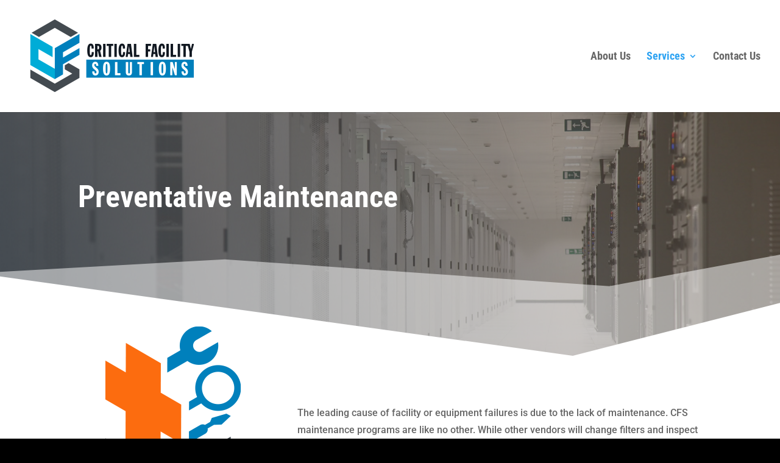

--- FILE ---
content_type: text/css
request_url: https://www.criticalfacilitysolutions.net/wp-content/themes/CFS/style.css?ver=4.27.4
body_size: -25
content:
*
 Theme Name:     Critical Facility Solutions
 Description:    Critical Facility Solutions
 Author:         K Art and Design, Inc.
 Template:       Divi
 Version:        1.0.0
*/
 
 
/* =Theme customization starts here
------------------------------------------------------- */